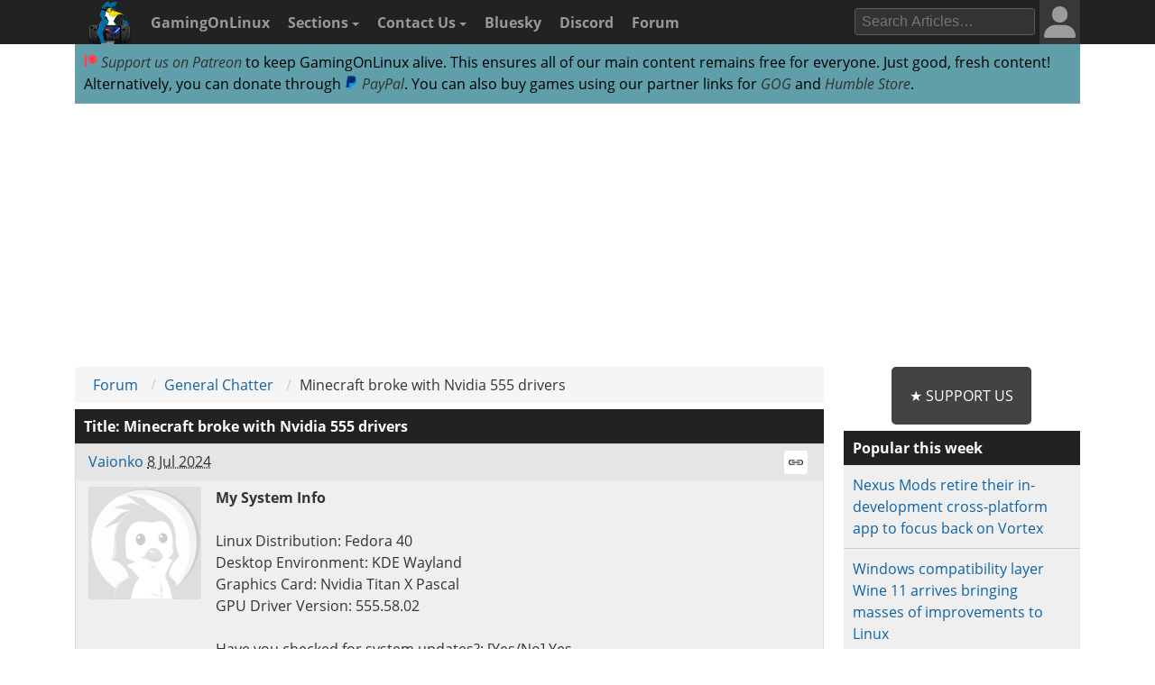

--- FILE ---
content_type: text/html; charset=UTF-8
request_url: https://www.gamingonlinux.com/forum/topic/6162/page=1/
body_size: 7322
content:

<!DOCTYPE html>
<html lang="en" >
<head prefix="og: http://ogp.me/ns# fb: http://ogp.me/ns/fb# article: http://ogp.me/ns/article#">
<meta http-equiv="Content-Type" content="text/html;charset=utf-8">
<title>Viewing topic Minecraft broke with Nvidia 555 drivers | GamingOnLinux</title>
<script data-cfasync="false">var website_theme='light';if(document.documentElement.hasAttribute("data-theme")){website_theme=document.documentElement.getAttribute("data-theme")}else{if(localStorage.getItem("theme")){if(localStorage.getItem("theme")=="dark"){website_theme="dark"}}else if(window.matchMedia("(prefers-color-scheme: dark)").matches){website_theme="dark"}if(website_theme=="dark"){document.documentElement.setAttribute("data-theme","dark")}}</script>
<noscript><style media="screen">.unhide-js-off { display: block !important; }</style></noscript>
<meta name="description" content="My System Info

Linux Distribution: Fedora 40
Desktop Environment:  - Forum post on GamingOnLinux.com">
<meta name="viewport" content="width=device-width, initial-scale=1.0">
<meta property="og:site_name" content="GamingOnLinux">
<link rel="canonical" href="https://www.gamingonlinux.com/forum/topic/6162/">
<meta name="theme-color" content="#222">
<link href="https://www.gamingonlinux.com/templates/default/images/favicons/favicon.ico" rel="shortcut icon" type="image/x-icon">
<link rel="sitemap" type="application/xml" title="Sitemap" href="https://www.gamingonlinux.com/sitemap.xml">
<meta property="og:image" content="https://www.gamingonlinux.com/templates/default/images/logos/twitter_card_icon.png">
<meta property="og:image_url" content="https://www.gamingonlinux.com/templates/default/images/logos/twitter_card_icon.png">
<!--JS Files-->
<!-- Cloudflare Web Analytics --><script defer src='https://static.cloudflareinsights.com/beacon.min.js' data-cf-beacon='{"token": "1e7f919ec8e642738136e35ebc0db244"}'></script><!-- End Cloudflare Web Analytics -->
<link rel="preload" as="script" href="https://www.gamingonlinux.com/includes/jscripts/jquery-3.7.1.min2.js">
<script src="https://www.gamingonlinux.com/includes/jscripts/jquery-3.7.1.min2.js"></script>
<!--Apple Devices-->
<link rel="apple-touch-icon" sizes="180x180" href="https://www.gamingonlinux.com/templates/default/images/favicons/apple-touch-icon-180x180.png">
<link rel="apple-touch-icon" sizes="152x152" href="https://www.gamingonlinux.com/templates/default/images/favicons/apple-touch-icon-152x152.png">
<link rel="apple-touch-icon" sizes="144x144" href="https://www.gamingonlinux.com/templates/default/images/favicons/apple-touch-icon-144x144.png">
<link rel="apple-touch-icon" sizes="120x120" href="https://www.gamingonlinux.com/templates/default/images/favicons/apple-touch-icon-120x120.png">
<link rel="apple-touch-icon" sizes="114x114" href="https://www.gamingonlinux.com/templates/default/images/favicons/apple-touch-icon-114x114.png">
<link rel="apple-touch-icon" sizes="76x76" href="https://www.gamingonlinux.com/templates/default/images/favicons/apple-touch-icon-76x76.png">
<link rel="apple-touch-icon" sizes="72x72" href="https://www.gamingonlinux.com/templates/default/images/favicons/apple-touch-icon-72x72.png">
<link rel="apple-touch-icon" sizes="60x60" href="https://www.gamingonlinux.com/templates/default/images/favicons/apple-touch-icon-60x60.png">
<link rel="apple-touch-icon" sizes="57x57" href="https://www.gamingonlinux.com/templates/default/images/favicons/apple-touch-icon-57x57.png">
<!-- Custom CSS Styles -->
<link rel="preload" href="https://www.gamingonlinux.com/templates/default/css/shipping/style.css?v=1.891" as="style">
<link rel="stylesheet" href="https://www.gamingonlinux.com/templates/default/css/shipping/style.css?v=1.891">
<link rel="alternate" type="application/rss+xml" title="RSS feed for GamingOnLinux" href="https://www.gamingonlinux.com/article_rss.php">
<script async src="https://pagead2.googlesyndication.com/pagead/js/adsbygoogle.js?client=ca-pub-7221863530030989" crossorigin="anonymous"></script>
</head>

<body>
	<div id="cookie_warning">This website makes use of cookies to enhance your browsing experience and provide additional functionality -> <a href="/privacy.html">More info</a> <span class="cookie_action"><span class="badge"><a id="deny_cookies" href="#">Deny Cookies</a></span> - <span class="badge blue"><a id="allow_cookies" href="#">Allow Cookies</a></span></span></div>

	<nav class="navigation-main">
		<div class="container group">
			<div class="col-12">
			<div id="navigation-mobile" class="toggle-nav">
				<a href="#" aria-label="open website navigation" onclick="return false;"></a>
				<div class="toggle-content" id="nav-hidden">
					<ul>
						<li><a href="https://www.gamingonlinux.com/index.php?module=login">Login</a></li><li><a href="https://www.gamingonlinux.com/register">Register</a></li>
						<li><a href="https://www.gamingonlinux.com/anticheat/">Anti-Cheat</a></li><li><a href="https://www.gamingonlinux.com/mailinglist/">Mailing List</a></li><li><a href="https://www.gamingonlinux.com/index.php?module=rules">Site Rules</a></li><li><a href="https://www.gamingonlinux.com/steam-tracker/">Steam Tracker</a></li><li><a href="https://www.gamingonlinux.com/support-us/">Support Us</a></li><li><a href="https://www.gamingonlinux.com/guides/">Tips & Guides</a></li>
						<li><a href="https://www.gamingonlinux.com/steamplay/">Steam Play</a></li>
						<li><a href="https://www.gamingonlinux.com/search-articles/">Search Articles</a></li>
						<li><a href="https://www.gamingonlinux.com/contact-us/">Contact Us</a></li>
						<li><a href="https://bsky.app/profile/gamingonlinux.com">Bluesky</a></li>
						<li><a href="https://discord.gg/AghnYbMjYg">Discord</a></li>
						<li><a href="https://www.gamingonlinux.com/forum/">Forum</a></li>
						<li><a href="https://www.gamingonlinux.com/search-articles/">Search</a></li>
						<li style="padding:5px;"><div id="theme-slider1" class="theme-slider-container"><div>Theme:</div> <label class="theme-switch">
							<input type="checkbox">
							<span class="theme-slider"></span>
						</label></div></li>
					</ul>
				</div>
			</div>
			<ul class="header-navbar">
				<li id="gol-icon"><a href="https://www.gamingonlinux.com/" title="GamingOnLinux Home"><img src="https://www.gamingonlinux.com/templates/default/images/logos/icon_deck1.png" width="49" height="49" alt="GamingOnLinux"></a></li> 
				<li class="nav-title"><a href="https://www.gamingonlinux.com/">GamingOnLinux</a></li>
				<li class="dropdown hide-small">
					<a href="#" onclick="return false;">Sections <b class="caret-down"></b></a>
					<ul class="dropdown-menu">
						<li><a href="https://www.gamingonlinux.com/anticheat/">Anti-Cheat</a></li><li><a href="https://www.gamingonlinux.com/mailinglist/">Mailing List</a></li><li><a href="https://www.gamingonlinux.com/index.php?module=rules">Site Rules</a></li><li><a href="https://www.gamingonlinux.com/steam-tracker/">Steam Tracker</a></li><li><a href="https://www.gamingonlinux.com/support-us/">Support Us</a></li><li><a href="https://www.gamingonlinux.com/guides/">Tips & Guides</a></li>
						<li><a href="https://www.gamingonlinux.com/steamplay/">Steam Play</a></li>
						<li><a href="https://www.gamingonlinux.com/search-articles/">Search Articles</a></li>
						<li><a href="https://www.gamingonlinux.com/crowdfunders">Crowdfunded Games</a></li>
					</ul>
				</li>
				<li class="dropdown hide-small">
					<a href="https://www.gamingonlinux.com/contact-us/">Contact Us <b class="caret-down"></b></a>
					<ul class="dropdown-menu">
						<li><a href="https://www.gamingonlinux.com/email-us/">Email Us</a></li>
						
						<li><a href="https://www.gamingonlinux.com/about-us/">Meet The Team</a></li>
					</ul>
				</li>
				<li class="hide-small"><a href="https://bsky.app/profile/gamingonlinux.com">Bluesky</a></li>
				<li class="hide-small"><a href="https://discord.gg/AghnYbMjYg">Discord</a></li>
				<li class="hide-small"><a href="https://www.gamingonlinux.com/forum/">Forum</a></li>
			</ul>
			<div class="right-menu">
				<div id="search-button-nav" class="toggle-nav search-box">
					<a href="#"><img src="https://www.gamingonlinux.com/templates/default/images/search.svg" width="13" height="13" alt="search articles"></a>
					<div class="toggle-content">
							<form method="get" action="https://www.gamingonlinux.com/search-articles/">
								<input type="text" class="search-field ays-ignore" name="q" placeholder="Search Articles…" maxlength="200">
								<button type="submit" class="search-button button-primary">Go</button>
								<input type="submit" style="position: absolute; left: -9999px; width: 1px; height: 1px;">
							</form>
					</div>
				</div>
				
				
<div class="toggle-nav user-box hide-small">
	<a href="/index.php?module=login"><div class="avatar-container"><div id="nav-avatar"><img src="https://www.gamingonlinux.com/templates/default/images/blank_user.svg" alt="Login"></div></div></a>
	<div class="toggle-content">
		<ul>
			<li><a href="https://www.gamingonlinux.com/index.php?module=login">Login</a></li>
			<li class="divider"></li>
			<li><a href="https://www.gamingonlinux.com/register/">Register</a></li>
			<li class="divider"></li>
			<li style="padding:5px;"><div id="theme-slider2" class="theme-slider-container"><div>Theme:</div> <label class="theme-switch">
				<input type="checkbox">
				<span class="theme-slider"></span>
			</label></div></li>
		</ul>
	</div>
</div>

			</div>
			<ul class="header-navbar fright">
				<li class="header-search">
					<form method="get" action="https://www.gamingonlinux.com/search-articles/">
					<input type="text" autocomplete="off" class="search-field ays-ignore" name="q" placeholder="Search Articles…" maxlength="200">
					<input type="submit" style="position: absolute; left: -9999px; width: 1px; height: 1px;">
					</form>
				</li>
			</ul>
		</div>
	</div>
	</nav>
	<div id="body" class="smooth group">

<div class="container">
	<div class="col-12">
		<div class="box">

			<div class="body group announce">
				
				<a href="https://www.patreon.com/liamdawe" rel="noopener noreferrer"><img src="/templates/default/images/network-icons/patreon.png" width="15" height="15" alt="Patreon Logo"> Support us on Patreon</a> to keep GamingOnLinux alive. This ensures all of our main content remains free for everyone. Just good, fresh content! Alternatively, you can donate through <a href="https://www.paypal.com/cgi-bin/webscr?cmd=_s-xclick&hosted_button_id=P85ZZX9W8HFMW"><img src="/templates/default/images/network-icons/paypal.png" width="15" height="15" alt="PayPal Logo"> PayPal</a>. You can also buy games using our partner links for <a href="https://af.gog.com/?as=1636858786">GOG</a> and <a href="https://humblebundleinc.sjv.io/rQjXdj">Humble Store</a>.
			</div>

		</div>
	</div>
</div>

<div class="container">
	<div class="col-12">
		<div class="clearer" style="margin-bottom: 5px; text-align: center;">
		<script async src="https://pagead2.googlesyndication.com/pagead/js/adsbygoogle.js?client=ca-pub-7221863530030989"
			crossorigin="anonymous"></script>
		<!-- Top of website -->
		<ins class="adsbygoogle"
			style="display:block;height:280px"
			data-ad-client="ca-pub-7221863530030989"
			data-ad-slot="8406751829"
			data-ad-format="rectangle, horizontal"
			data-full-width-responsive="true"></ins>
		<script>
			(adsbygoogle = window.adsbygoogle || []).push({});
		</script>
		</div>
	</div>
</div>

		<div id="content" class="container group">
			<div class=" col-9">

<div class="box">
	<ul class="breadcrumb">
		<li><a href="https://www.gamingonlinux.com/forum/">Forum</a></li>
		<li><a href="https://www.gamingonlinux.com/forum/general-chatter">General Chatter</a></li>
		<li class="active ">  Minecraft broke with Nvidia 555 drivers</li>
	</ul>
</div>
<div id="comments-background" class="box comments group">
<div class="head forum-topic-head"><div class="topic-flex-title">  Title: Minecraft broke with Nvidia 555 drivers</div> <div class="head-list-position head-list"></div></div>
<div id="selective-quote" data-username="" style="display:none; border: 1px solid grey;">
	<div>
		<div class="body group" style="height: 100%; text-align: center;"><button id="insert-selective-quote">Quote This</button></div>
	</div>
</div>

					<a class="anchor" id="r6162"></a>
						<div class="comment group">
							<div class="comment-meta group">
								<div class="comment-post">
									<span class="username"><a href="https://www.gamingonlinux.com/profiles/16802/">Vaionko</a></span>  <abbr title="2024-07-08T09:05:30+00:00" class="timeago">8 Jul 2024</abbr>
								</div>
								<div class="comment-actions">
									<ul>
										
										
										
										
										<li><a class="post_link tooltip-top" data-fancybox data-type="ajax" data-src="/includes/ajax/call_post_link.php?post_id=6162&type=forum_topic" href="https://www.gamingonlinux.com/forum/topic/6162/" title="Link to this post"><span class="icon link">Link</span></a></li>
										
										
									</ul>
								</div>
							</div>
							<div class="comment-author hide-xsmall">
								<div class="avatar"></div>
								<ul class="comment-badges">
									
									
								</ul>
								<ul class="comment-social">
									
								</ul>
							</div>
							<div id="6162" class="comment-body">
								<div class="actual-comment-text" id="text_6162">
									<strong>My System Info</strong><br>
<br>
Linux Distribution: Fedora 40<br>
Desktop Environment: KDE Wayland<br>
Graphics Card: Nvidia Titan X Pascal<br>
GPU Driver Version: 555.58.02 <br>
<br>
Have you checked for system updates?: [Yes/No] Yes<br>
<br>
If this is not Steam, you can still give us a system readout using inxi with &quot;inxi -SbCGxx&quot; in terminal (please put that into Pastebin/Gist as linked above!):<br>
<br>
https://pastebin.com/ACNMyAuM<br>
<br>
<strong>You can note your issue below here</strong><br>
<br>
After I received the Nvidia 555 drivers through rpmfusion, Minecraft turns white when it starts. Video of what happens: https://streamable.com/pykt9m<br>
<br>
I have set the launcher to use system GLFW to run Minecraft in native wayland. If I don&#039;t do that, I get an error &quot;GLFW error 65542: GLX: No GLXFBConfigs returned.&quot;<br>
<br>
<strong>Note any particular steps to reproduce it below here</strong><br>
<br>
Open minecraft 1.21 through Prism Launcher<br>
<br>
<em>Last edited by Vaionko on 8 Jul 2024 at 9:36 am UTC</em>
                                </div>
                                
								<div class="likes likes_hidden"><span class="total_likes">0</span> Likes<span class="who-likes"></span></div>
							</div>
					</div>

					<a class="anchor" id="r42783"></a>
						<div class="comment group r42783 ">
							<div class="comment-meta group">
								<div class="comment-post">
									 <span class="username"><a href="https://www.gamingonlinux.com/profiles/16802/">Vaionko</a></span>  <abbr title="2024-07-08T09:44:57+00:00" class="timeago">8 Jul 2024</abbr> 
								</div>
								<div class="comment-actions">
									<ul>
										
										
										
										
										<li><a class="post_link tooltip-top" data-fancybox data-type="ajax" data-src="/includes/ajax/call_post_link.php?post_id=42783&type=forum_reply" href="https://www.gamingonlinux.com/forum/topic/6162/post_id=42783" title="Link to this post"><span class="icon link">Link</span></a></li>
										
									</ul>
								</div>
							</div>
							<div class="comment-author hide-xsmall">
								<div class="avatar"></div>
								<ul class="comment-badges">
									
									
								</ul>
								<ul class="comment-social">
									
								</ul>
							</div>
							<div id="42783" class="comment-body">
								<div class="actual-comment-text" id="text_42783">
									There was some flatpak updates that came up now and they fixed my problems. Works fine with both wayland and xwayland.
                                </div>
                                
								<div class="likes"><span class="total_likes">1</span> Likes<span class="who-likes">, <a class="who_likes" href="/index.php?module=who_likes&amp;reply_id=42783" data-fancybox data-type="ajax" href="javascript:;" data-src="/includes/ajax/who_likes.php?reply_id=42783">Who?</a></span></div>
							</div>
					</div>



				</div>

<div class="box patreon_comments">
	<div class="body group">
		While you're here, please consider <strong>supporting GamingOnLinux</strong> on:<br>
		<br>
			<strong>Reward Tiers: <a href="https://www.patreon.com/liamdawe"><img src="/templates/default/images/network-icons/patreon.png" width="15" height="15" alt="Patreon Logo"> Patreon</a></strong>. Plain Donations: <a href="https://www.paypal.com/cgi-bin/webscr?cmd=_s-xclick&hosted_button_id=P85ZZX9W8HFMW"><img src="/templates/default/images/network-icons/paypal.png" width="15" height="15" alt="PayPal Logo"> PayPal</a>.<br>
			<br>
			This ensures all of our main content remains totally free for everyone! Patreon supporters can also remove all adverts and sponsors! Supporting us helps bring good, fresh content. Without your continued support, we simply could not continue!<br>
		<br>
		You can find <strong>even more ways</strong> to support us <strong><a href="https://www.gamingonlinux.com/support-us/">on this dedicated page</a></strong> any time. If you already are, thank you!
	</div>
</div>

        <div class="box">
            <div class="header-text-plain">Login / Register</div>
					<div class="body group">
						<form class="gol-form" method="post" action="https://www.gamingonlinux.com/index.php?module=login">
							<input type="hidden" name="current_page" value="https://www.gamingonlinux.com/forum/topic/6162/page=1/">
							<input class="ays-ignore margin-bottom" name="username" type="text" value="" placeholder="Username or Email">
							<input class="ays-ignore margin-bottom" name="password" type="password" placeholder="Password" autocomplete="off">
							<label>
								<input class="ays-ignore" name="stay" type="checkbox"> Stay logged in. <em>Note: Checking this box requires a cookie. It is not required.</em>
							</label>
							<hr>
							<script src="https://challenges.cloudflare.com/turnstile/v0/api.js" async defer></script>
							<div class="cf-turnstile" data-sitekey="0x4AAAAAAB4Ch2sn3Z7nbykj"></div>
							<button type="submit" name="action" class="button button-primary" value="Login">Login</button>
							<hr>
							<div class="group">
								<a href="/register" class="button fleft">Register</a>
								<a href="/index.php?module=login&amp;forgot" class="button fright">Forgot Login?</a>
							</div>
						</form>
					</div>
				</div>

			<!-- end content column -->
			</div>

	<!-- Sidebar -->
			<div class="col-3">

				
				<div class="support_us_button"><a href="https://www.gamingonlinux.com/support-us/" rel="noopener noreferrer" target="_blank">★ Support Us</a></div>

				<!-- Articles Sidebar -->
				<div class="box">
					<div class="head"><a href="https://www.gamingonlinux.com/hot-articles-weekly/">Popular this week</a></div>
					<div class="body list">
						<ul>
							<li class="list-group-item"><a href="https://www.gamingonlinux.com/2026/01/nexus-mods-retire-their-in-development-cross-platform-app-to-focus-back-on-vortex/">Nexus Mods retire their in-development cross-platform app to focus back on Vortex</a></li><li class="list-group-item"><a href="https://www.gamingonlinux.com/2026/01/windows-compatibility-layer-wine-11-arrives-bringing-masses-of-improvements-to-linux/">Windows compatibility layer Wine 11 arrives bringing masses of improvements to Linux</a></li><li class="list-group-item"><a href="https://www.gamingonlinux.com/2026/01/gog-plan-to-look-a-bit-closer-at-linux-through-2026/">GOG plan to look a bit closer at Linux through 2026</a></li><li class="list-group-item"><a href="https://www.gamingonlinux.com/2026/01/hytale-has-arrived-with-linux-support/">Hytale has arrived in Early Access with Linux support</a></li><li class="list-group-item"><a href="https://www.gamingonlinux.com/2026/01/valve-reveal-all-the-steam-events-scheduled-for-2026/">Valve reveal all the Steam events scheduled for 2026</a></li>
							<li><a href="https://www.gamingonlinux.com/hot-articles/">&#62; See more over 30 days here</a></li>
						</ul>
					</div>
					<div class="subhead"><a href="https://www.gamingonlinux.com/search-articles/">Search or view by category</a></div>
					<div class="head"><a href="https://www.gamingonlinux.com/contact-us/">Contact</a></div>
					<div class="body list">
					<ul>
						<li><a href="/email-us/">Email Us</a></li>
						
					</ul>
					</div>
				</div>

<div class="box guides_block">
	<div class="homepage-top-header header-text-plain bigger"><a href="https://www.gamingonlinux.com/guides/">Latest Guides</a></div>
    <div class="guide"><a href="https://www.gamingonlinux.com/guides/view/how-to-setup-openmw-for-modern-morrowind-on-linux-steamos-and-steam-deck/"><img height="420" width="740" src="https://www.gamingonlinux.com/uploads/articles/tagline_images/1260050536id27690gol.jpg" alt="Morrowind">How to setup OpenMW for modern Morrowind on Linux / SteamOS and Steam Deck</a><br><small>By <a href="https://www.gamingonlinux.com/profiles/2/">Liam Dawe</a>, <time datetime="2025-09-29T17:20:52+00:00">29 Sep 2025</time><div class="comments-pip" title="10 comments on this"><a href="https://www.gamingonlinux.com/guides/view/how-to-setup-openmw-for-modern-morrowind-on-linux-steamos-and-steam-deck/#comments">10</a></div></small></div><div class="guide"><a href="https://www.gamingonlinux.com/guides/view/how-to-install-hollow-knight-silksong-mods-on-linux-steamos-and-steam-deck/"><img height="420" width="740" src="https://www.gamingonlinux.com/uploads/articles/tagline_images/1321750977id27614gol.jpg" alt="Hollow Knight: Silksong">How to install Hollow Knight: Silksong mods on Linux, SteamOS and Steam Deck</a><br><small>By <a href="https://www.gamingonlinux.com/profiles/2/">Liam Dawe</a>, <time datetime="2025-09-18T12:08:36+00:00">18 Sep 2025</time><div class="comments-pip" title="1 comments on this"><a href="https://www.gamingonlinux.com/guides/view/how-to-install-hollow-knight-silksong-mods-on-linux-steamos-and-steam-deck/#comments">1</a></div></small></div>
    <div><a href="https://www.gamingonlinux.com/guides/">> View more Tips &amp; Guides</a></div>
</div>

				<!-- Buy Games Block -->
				<div class="box">
					<div class="head">Buy Games</div>
                    <div class="subhead">Buy games with our affiliate / partner links:</div>
					<div class="body list">
                        
						<ul class="list-group">
                            <li><a href="https://www.fanatical.com/en/?ref=gol" rel="noopener" target="_blank">Fanatical</a></li>

                            <li><a href="https://af.gog.com/?as=1636858786" rel="noopener" target="_blank">GOG</a></li>
                            
                            <li><a href="https://humblebundleinc.sjv.io/rQjXdj" rel="noopener" target="_blank">Humble Bundles</a></li>
						</ul>
					</div>
				</div>

				<!-- Forum Posts Sidebar -->
				<div class="box">
					<div class="head"><a href="https://www.gamingonlinux.com/forum/">Latest Forum Posts</a></div>
					<div class="body list">
						<ul class="list-group">
							<li class="list-group-item"><a href="https://www.gamingonlinux.com/forum/topic/6584/post_id=44521">Weekend Players' Club 2026-01-16</a><br />
			<small><time datetime="2026-01-19T20:45:04">4 hours ago</time> - whizse</small></li><li class="list-group-item"><a href="https://www.gamingonlinux.com/forum/topic/6585/post_id=44519">Venting about open source security.</a><br />
			<small><time datetime="2026-01-19T14:42:14">10 hours ago</time> - rcrit</small></li><li class="list-group-item"><a href="https://www.gamingonlinux.com/forum/topic/6586/post_id=">Away later this week...</a><br />
			<small><time datetime="2026-01-19T11:51:00">13 hours ago</time> - Liam Dawe</small></li><li class="list-group-item"><a href="https://www.gamingonlinux.com/forum/topic/6568/post_id=44509">Welcome back to the GamingOnLinux Forum</a><br />
			<small><time datetime="2026-01-16T16:05:02">3 days ago</time> - simplyseven</small></li><li class="list-group-item"><a href="https://www.gamingonlinux.com/forum/topic/302/post_id=44501">A New Game Screenshots Thread</a><br />
			<small><time datetime="2026-01-15T22:12:05">4 days ago</time> - JohnLambrechts</small></li>
							<li><a href="/forum/">See more posts</a></li>
						</ul>
					</div>
				</div>

				<!-- Misc Links & Stuff -->
				<div class="box">
					<div class="head">Misc</div>
					<div class="body list">
					<ul>
						<li><a href="https://www.gamingonlinux.com/anticheat/">Anti-Cheat Compatibility</a></li>
						<li><a href="https://www.gamingonlinux.com/index.php?module=cookie_prefs">Cookie Preferences</a></li>
						<li><a href="https://www.gamingonlinux.com/support-us/">Support Us</a></li>
						<li><a href="https://www.gamingonlinux.com/email-us/">Contact Us</a></li>
						<li><a href="https://www.gamingonlinux.com/about-us/">About Us</a></li>
						<li><a href="https://www.gamingonlinux.com/website_stats/">Website Statistics</a></li>
					</ul>
					</div>
				</div>

			</div>
		</div>

</div>
<footer id="footer" class="group smooth grid">
	<div id="footer-wrapper" class="row">
		<div class="container">
			<div id="social" class="col-6">
				<div class="box footer-header">Join us</div>
				<ul>
					<li><a title="RSS Feeds" class="tooltip-top" href="https://www.gamingonlinux.com/rss/" target="_blank"><img alt="RSS Feeds" src="https://www.gamingonlinux.com/templates/default/images/network-icons/white/rss-website.svg" width="30" height="30"></a></li>
					<li><a title="Mastodon" class="tooltip-top" href="https://mastodon.social/@gamingonlinux" rel="noopener noreferrer me" target="_blank"><img loading="lazy" alt="Mastodon" src="/templates/default/images/network-icons/white/mastodon.svg" width="30" height="30"></a></li>
					<li><a title="Bluesky" class="tooltip-top" href="https://bsky.app/profile/gamingonlinux.com" rel="noopener noreferrer" target="_blank"><img loading="lazy" alt="Threads" src="/templates/default/images/network-icons/white/bluesky.svg" width="30" height="30"></a></li>
					<li><a title="Telegram" class="tooltip-top" href="https://t.me/linux_gaming" rel="noopener noreferrer" target="_blank"><img loading="lazy" alt="Telegram" src="/templates/default/images/network-icons/white/telegram.svg" width="30" height="30"></a></li>
					<li><a title="Discord" class="tooltip-top" href="https://discord.gg/AghnYbMjYg" rel="noopener noreferrer" target="_blank"><img loading="lazy" alt="GOL Discord" src="/templates/default/images/network-icons/white/discord.svg" width="30" height="30"></a></li>
					<li><a title="WhatsApp" class="tooltip-top" href="https://whatsapp.com/channel/0029VaEDbO8KLaHp1wMOrR0Z" rel="noopener noreferrer" target="_blank"><img loading="lazy" alt="WhatsApp" src="/templates/default/images/network-icons/white/WhatsApp.svg" width="30" height="30"></a></li>
					<li><a title="Steam Community" class="tooltip-top" href="https://steamcommunity.com/groups/gamingonlinux" rel="noopener noreferrer" target="_blank"><img loading="lazy" alt="Steam" src="/templates/default/images/network-icons/white/steam.svg" width="30" height="30"></a></li>
					<li><a title="Youtube" class="tooltip-top" href="https://www.youtube.com/@gamingonlinux" rel="noopener noreferrer" target="_blank"><img loading="lazy" alt="YouTube" src="/templates/default/images/network-icons/white/youtube.svg" width="30" height="30"></a></li>
				</ul>
			</div>
			<div id="about" class="col-6">
				<div class="col-10">
				<a href="https://www.gamingonlinux.com/">GamingOnLinux &copy; 2026</a><br>
				<br>
				<a href="/about-us/">About Us</a>, <a href="/email-us/">Contact Us</a>, <a href="https://www.gamingonlinux.com/privacy.html">Privacy Policy</a>, <a href="https://www.gamingonlinux.com/ethics.html">Ethics Policy</a>, <a href="https://www.gamingonlinux.com/safety.html">User Safety Policy</a></div>
				<div class="col-2">
					<img src="https://www.gamingonlinux.com/templates/default/images/logos/icon_deck1.png" height="100" width="100" alt="logo"></div>
			</div>
		</div>
	</div>
</footer>
<script src="https://www.gamingonlinux.com/includes/jscripts/GOL/golafreplacer.js?v=1.2.1"></script>
<script src="https://www.gamingonlinux.com/includes/jscripts/GOL/header.min.js?v=3.89"></script>
<script src="https://www.gamingonlinux.com/includes/jscripts/jquery.are-you-sure.js"></script>
<!-- fancybox for images -->
<link rel="stylesheet" href="https://www.gamingonlinux.com/includes/jscripts/fancybox/jquery.fancybox.css?v=3" type="text/css" media="screen">
<script src="https://www.gamingonlinux.com/includes/jscripts/fancybox/jquery.fancybox.min.js?v=3"></script>
<link rel="stylesheet" href="https://www.gamingonlinux.com/includes/jscripts/autocomplete/easy-autocomplete.min.css"> 
<script src="https://www.gamingonlinux.com/includes/jscripts/autocomplete/jquery.easy-autocomplete.min.js"></script> 
<script>
	var all_search_options = {
		url: function(phrase) { 
				return "/includes/ajax/gamesdb/search_games.php?return_type=text&q=" + phrase + "&type=all&format=json";    
		},

		getValue: "data",
		adjustWidth: false,

		ajaxSettings: {
			dataType: "json"
		},
		requestDelay: 300,
		list: {
			onClickEvent: function() {
				var replaced = $("#all-games-search").val().replace(/ /g, '+');
			}	
		}
	};

$("#all-games-search").easyAutocomplete(all_search_options);

// keep session alive for CSRF tokens
var refreshSn = function ()
{
    var time = 300000; // 5 mins, milliseconds
    setTimeout(
        function ()
        {
        $.ajax({
           url: '/includes/ajax/refresh_session.php',
           cache: false,
           complete: function () {refreshSn();}
        });
    },
    time
	);
};
refreshSn()
</script>
<script src="https://www.gamingonlinux.com/includes/jscripts/sorttable.min.js"></script> 


</body>
</html>


--- FILE ---
content_type: text/html; charset=utf-8
request_url: https://www.google.com/recaptcha/api2/aframe
body_size: 265
content:
<!DOCTYPE HTML><html><head><meta http-equiv="content-type" content="text/html; charset=UTF-8"></head><body><script nonce="0-pGW-B0hkijsi7aCVghrA">/** Anti-fraud and anti-abuse applications only. See google.com/recaptcha */ try{var clients={'sodar':'https://pagead2.googlesyndication.com/pagead/sodar?'};window.addEventListener("message",function(a){try{if(a.source===window.parent){var b=JSON.parse(a.data);var c=clients[b['id']];if(c){var d=document.createElement('img');d.src=c+b['params']+'&rc='+(localStorage.getItem("rc::a")?sessionStorage.getItem("rc::b"):"");window.document.body.appendChild(d);sessionStorage.setItem("rc::e",parseInt(sessionStorage.getItem("rc::e")||0)+1);localStorage.setItem("rc::h",'1768870507464');}}}catch(b){}});window.parent.postMessage("_grecaptcha_ready", "*");}catch(b){}</script></body></html>

--- FILE ---
content_type: image/svg+xml
request_url: https://www.gamingonlinux.com/templates/default/images/network-icons/white/bluesky.svg
body_size: -107
content:
<svg width="568" height="500.117" fill="none" xmlns="http://www.w3.org/2000/svg">
    <path d="M123.121 33.664C188.241 82.552 258.281 181.68 284 234.873c25.719-53.192 95.759-152.321 160.879-201.21C491.866-1.611 568-28.906 568 57.947c0 17.346-9.945 145.713-15.778 166.555-20.275 72.453-94.155 90.933-159.875 79.748 114.875 19.55 144.097 84.31 80.986 149.07-119.86 122.993-172.272-30.858-185.702-70.28-2.462-7.227-3.614-10.608-3.631-7.733-.017-2.875-1.169.506-3.631 7.733-13.43 39.422-65.842 193.273-185.702 70.28-63.111-64.76-33.889-129.52 80.986-149.07-65.72 11.185-139.6-7.295-159.875-79.748C9.945 203.659 0 75.29 0 57.946 0-28.906 76.134-1.612 123.121 33.664z" fill="#fff"/>
</svg>


--- FILE ---
content_type: image/svg+xml
request_url: https://www.gamingonlinux.com/templates/default/images/network-icons/white/discord.svg
body_size: -48
content:
<svg height="200" viewBox="0 0 175 200" width="175" xmlns="http://www.w3.org/2000/svg"><g fill="#fff"><path d="m69.4 83.9c-5.7 0-10.2 5-10.2 11.1s4.6 11.1 10.2 11.1c5.7 0 10.2-5 10.2-11.1.1-6.1-4.5-11.1-10.2-11.1zm36.5 0c-5.7 0-10.2 5-10.2 11.1s4.6 11.1 10.2 11.1c5.7 0 10.2-5 10.2-11.1s-4.5-11.1-10.2-11.1z"/><path d="m154.5 0h-134c-11.3 0-20.5 9.2-20.5 20.6v135.2c0 11.4 9.2 20.6 20.5 20.6h113.4l-5.3-18.5 12.8 11.9 12.1 11.2 21.5 19v-179.4c0-11.4-9.2-20.6-20.5-20.6zm-38.6 130.6s-3.6-4.3-6.6-8.1c13.1-3.7 18.1-11.9 18.1-11.9-4.1 2.7-8 4.6-11.5 5.9-5 2.1-9.8 3.5-14.5 4.3-9.6 1.8-18.4 1.3-25.9-.1-5.7-1.1-10.6-2.7-14.7-4.3-2.3-.9-4.8-2-7.3-3.4-.3-.2-.6-.3-.9-.5-.2-.1-.3-.2-.4-.3-1.8-1-2.8-1.7-2.8-1.7s4.8 8 17.5 11.8c-3 3.8-6.7 8.3-6.7 8.3-22.1-.7-30.5-15.2-30.5-15.2 0-32.2 14.4-58.3 14.4-58.3 14.4-10.8 28.1-10.5 28.1-10.5l1 1.2c-18 5.2-26.3 13.1-26.3 13.1s2.2-1.2 5.9-2.9c10.7-4.7 19.2-6 22.7-6.3.6-.1 1.1-.2 1.7-.2 6.1-.8 13-1 20.2-.2 9.5 1.1 19.7 3.9 30.1 9.6 0 0-7.9-7.5-24.9-12.7l1.4-1.6s13.7-.3 28.1 10.5c0 0 14.4 26.1 14.4 58.3 0 0-8.5 14.5-30.6 15.2z"/></g></svg>